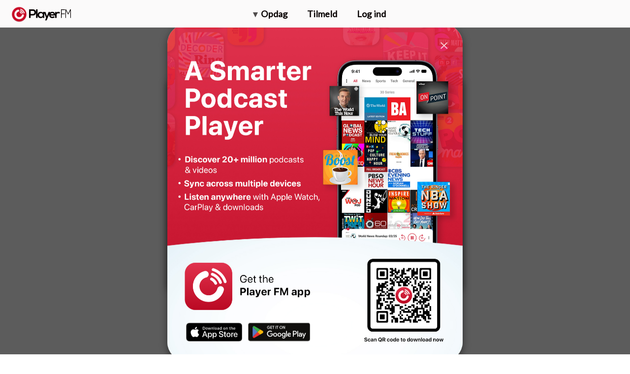

--- FILE ---
content_type: text/html; charset=utf-8
request_url: https://da.player.fm/series/irish-times-travel-show/channels
body_size: -459
content:
<div class='page-title'>
Player FM - Internet Radio Done Right
</div>
<h3>29 subscribers</h3>
<p></p>
<div class='section channelSection'>
<div class='channelList inlined'>
<div class='channel article mini inlined with-link' data-channel-type='subscription' data-hybrid-id='1695811' data-id='1695811' data-owner-id='3' data-owner-name='featured' data-slug='travel-roundup' data-title='Travel Roundup' data-track-position>
<span class='control-icons'>


</span>
<a class="link channel-title" data-type="html" data-remote="true" href="/featured/travel-roundup">Travel Roundup</a>
</div>

</div>
</div>

<p></p>
<div class='added-info'>
<div class='when-manager-rights'>
<i class="fa fa-check"></i>
Checked 3y ago
<br>
</div>
<i class="fa fa-power-off"></i>
Tilføjet eleven år siden
</div>

